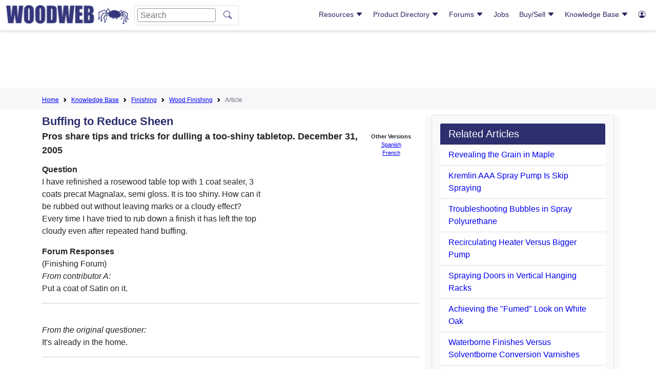

--- FILE ---
content_type: text/html; charset=utf-8
request_url: https://www.google.com/recaptcha/api2/aframe
body_size: 266
content:
<!DOCTYPE HTML><html><head><meta http-equiv="content-type" content="text/html; charset=UTF-8"></head><body><script nonce="0qaGihYb945O45lWlBNUDQ">/** Anti-fraud and anti-abuse applications only. See google.com/recaptcha */ try{var clients={'sodar':'https://pagead2.googlesyndication.com/pagead/sodar?'};window.addEventListener("message",function(a){try{if(a.source===window.parent){var b=JSON.parse(a.data);var c=clients[b['id']];if(c){var d=document.createElement('img');d.src=c+b['params']+'&rc='+(localStorage.getItem("rc::a")?sessionStorage.getItem("rc::b"):"");window.document.body.appendChild(d);sessionStorage.setItem("rc::e",parseInt(sessionStorage.getItem("rc::e")||0)+1);localStorage.setItem("rc::h",'1769103086910');}}}catch(b){}});window.parent.postMessage("_grecaptcha_ready", "*");}catch(b){}</script></body></html>